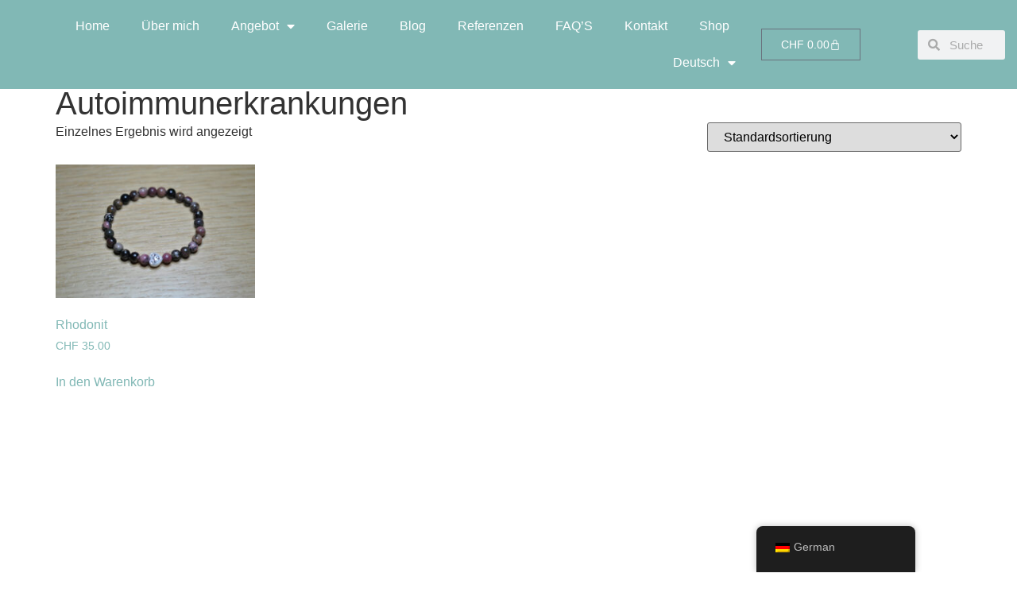

--- FILE ---
content_type: text/css
request_url: https://naturalspirit.ch/wp-content/uploads/elementor/css/post-4590.css?ver=1768757058
body_size: 1549
content:
.elementor-4590 .elementor-element.elementor-element-dc3c648:not(.elementor-motion-effects-element-type-background), .elementor-4590 .elementor-element.elementor-element-dc3c648 > .elementor-motion-effects-container > .elementor-motion-effects-layer{background-color:var( --e-global-color-58541d5 );}.elementor-4590 .elementor-element.elementor-element-dc3c648{transition:background 0.3s, border 0.3s, border-radius 0.3s, box-shadow 0.3s;}.elementor-4590 .elementor-element.elementor-element-dc3c648 > .elementor-background-overlay{transition:background 0.3s, border-radius 0.3s, opacity 0.3s;}.elementor-widget-nav-menu .elementor-nav-menu .elementor-item{font-family:var( --e-global-typography-primary-font-family ), Sans-serif;font-weight:var( --e-global-typography-primary-font-weight );}.elementor-widget-nav-menu .elementor-nav-menu--main .elementor-item{color:var( --e-global-color-text );fill:var( --e-global-color-text );}.elementor-widget-nav-menu .elementor-nav-menu--main .elementor-item:hover,
					.elementor-widget-nav-menu .elementor-nav-menu--main .elementor-item.elementor-item-active,
					.elementor-widget-nav-menu .elementor-nav-menu--main .elementor-item.highlighted,
					.elementor-widget-nav-menu .elementor-nav-menu--main .elementor-item:focus{color:var( --e-global-color-accent );fill:var( --e-global-color-accent );}.elementor-widget-nav-menu .elementor-nav-menu--main:not(.e--pointer-framed) .elementor-item:before,
					.elementor-widget-nav-menu .elementor-nav-menu--main:not(.e--pointer-framed) .elementor-item:after{background-color:var( --e-global-color-accent );}.elementor-widget-nav-menu .e--pointer-framed .elementor-item:before,
					.elementor-widget-nav-menu .e--pointer-framed .elementor-item:after{border-color:var( --e-global-color-accent );}.elementor-widget-nav-menu{--e-nav-menu-divider-color:var( --e-global-color-text );}.elementor-widget-nav-menu .elementor-nav-menu--dropdown .elementor-item, .elementor-widget-nav-menu .elementor-nav-menu--dropdown  .elementor-sub-item{font-family:var( --e-global-typography-accent-font-family ), Sans-serif;font-weight:var( --e-global-typography-accent-font-weight );}.elementor-4590 .elementor-element.elementor-element-f0ae272{width:var( --container-widget-width, 108.508% );max-width:108.508%;--container-widget-width:108.508%;--container-widget-flex-grow:0;--e-nav-menu-horizontal-menu-item-margin:calc( 16px / 2 );}.elementor-4590 .elementor-element.elementor-element-f0ae272 .elementor-menu-toggle{margin:0 auto;}.elementor-4590 .elementor-element.elementor-element-f0ae272 .elementor-nav-menu .elementor-item{font-family:"Roboto", Sans-serif;font-weight:300;}.elementor-4590 .elementor-element.elementor-element-f0ae272 .elementor-nav-menu--main .elementor-item{color:#FFFFFF;fill:#FFFFFF;padding-left:12px;padding-right:12px;}.elementor-4590 .elementor-element.elementor-element-f0ae272 .elementor-nav-menu--main .elementor-item:hover,
					.elementor-4590 .elementor-element.elementor-element-f0ae272 .elementor-nav-menu--main .elementor-item.elementor-item-active,
					.elementor-4590 .elementor-element.elementor-element-f0ae272 .elementor-nav-menu--main .elementor-item.highlighted,
					.elementor-4590 .elementor-element.elementor-element-f0ae272 .elementor-nav-menu--main .elementor-item:focus{color:var( --e-global-color-secondary );fill:var( --e-global-color-secondary );}.elementor-4590 .elementor-element.elementor-element-f0ae272 .elementor-nav-menu--main:not(.e--pointer-framed) .elementor-item:before,
					.elementor-4590 .elementor-element.elementor-element-f0ae272 .elementor-nav-menu--main:not(.e--pointer-framed) .elementor-item:after{background-color:#FCFCFC;}.elementor-4590 .elementor-element.elementor-element-f0ae272 .e--pointer-framed .elementor-item:before,
					.elementor-4590 .elementor-element.elementor-element-f0ae272 .e--pointer-framed .elementor-item:after{border-color:#FCFCFC;}.elementor-4590 .elementor-element.elementor-element-f0ae272 .e--pointer-framed .elementor-item:before{border-width:1px;}.elementor-4590 .elementor-element.elementor-element-f0ae272 .e--pointer-framed.e--animation-draw .elementor-item:before{border-width:0 0 1px 1px;}.elementor-4590 .elementor-element.elementor-element-f0ae272 .e--pointer-framed.e--animation-draw .elementor-item:after{border-width:1px 1px 0 0;}.elementor-4590 .elementor-element.elementor-element-f0ae272 .e--pointer-framed.e--animation-corners .elementor-item:before{border-width:1px 0 0 1px;}.elementor-4590 .elementor-element.elementor-element-f0ae272 .e--pointer-framed.e--animation-corners .elementor-item:after{border-width:0 1px 1px 0;}.elementor-4590 .elementor-element.elementor-element-f0ae272 .e--pointer-underline .elementor-item:after,
					 .elementor-4590 .elementor-element.elementor-element-f0ae272 .e--pointer-overline .elementor-item:before,
					 .elementor-4590 .elementor-element.elementor-element-f0ae272 .e--pointer-double-line .elementor-item:before,
					 .elementor-4590 .elementor-element.elementor-element-f0ae272 .e--pointer-double-line .elementor-item:after{height:1px;}.elementor-4590 .elementor-element.elementor-element-f0ae272 .elementor-nav-menu--main:not(.elementor-nav-menu--layout-horizontal) .elementor-nav-menu > li:not(:last-child){margin-bottom:16px;}.elementor-4590 .elementor-element.elementor-element-f0ae272 div.elementor-menu-toggle{color:#FFFFFF;}.elementor-4590 .elementor-element.elementor-element-f0ae272 div.elementor-menu-toggle svg{fill:#FFFFFF;}.elementor-bc-flex-widget .elementor-4590 .elementor-element.elementor-element-9259898.elementor-column .elementor-widget-wrap{align-items:center;}.elementor-4590 .elementor-element.elementor-element-9259898.elementor-column.elementor-element[data-element_type="column"] > .elementor-widget-wrap.elementor-element-populated{align-content:center;align-items:center;}.elementor-widget-woocommerce-menu-cart .elementor-menu-cart__toggle .elementor-button{font-family:var( --e-global-typography-primary-font-family ), Sans-serif;font-weight:var( --e-global-typography-primary-font-weight );}.elementor-widget-woocommerce-menu-cart .elementor-menu-cart__product-name a{font-family:var( --e-global-typography-primary-font-family ), Sans-serif;font-weight:var( --e-global-typography-primary-font-weight );}.elementor-widget-woocommerce-menu-cart .elementor-menu-cart__product-price{font-family:var( --e-global-typography-primary-font-family ), Sans-serif;font-weight:var( --e-global-typography-primary-font-weight );}.elementor-widget-woocommerce-menu-cart .elementor-menu-cart__footer-buttons .elementor-button{font-family:var( --e-global-typography-primary-font-family ), Sans-serif;font-weight:var( --e-global-typography-primary-font-weight );}.elementor-widget-woocommerce-menu-cart .elementor-menu-cart__footer-buttons a.elementor-button--view-cart{font-family:var( --e-global-typography-primary-font-family ), Sans-serif;font-weight:var( --e-global-typography-primary-font-weight );}.elementor-widget-woocommerce-menu-cart .elementor-menu-cart__footer-buttons a.elementor-button--checkout{font-family:var( --e-global-typography-primary-font-family ), Sans-serif;font-weight:var( --e-global-typography-primary-font-weight );}.elementor-widget-woocommerce-menu-cart .woocommerce-mini-cart__empty-message{font-family:var( --e-global-typography-primary-font-family ), Sans-serif;font-weight:var( --e-global-typography-primary-font-weight );}.elementor-4590 .elementor-element.elementor-element-cd04f89 .elementor-menu-cart__close-button, .elementor-4590 .elementor-element.elementor-element-cd04f89 .elementor-menu-cart__close-button-custom{margin-right:auto;}.elementor-4590 .elementor-element.elementor-element-cd04f89{width:var( --container-widget-width, 83.827% );max-width:83.827%;--container-widget-width:83.827%;--container-widget-flex-grow:0;--main-alignment:left;--divider-style:solid;--subtotal-divider-style:solid;--elementor-remove-from-cart-button:none;--remove-from-cart-button:block;--toggle-button-text-color:#FFFFFF;--toggle-button-icon-color:#FFFFFF;--cart-border-style:none;--cart-footer-layout:1fr 1fr;--products-max-height-sidecart:calc(100vh - 240px);--products-max-height-minicart:calc(100vh - 385px);}.elementor-4590 .elementor-element.elementor-element-cd04f89.elementor-menu-cart--cart-type-mini-cart .elementor-menu-cart__container{left:0;right:auto;transform:none;}.elementor-4590 .elementor-element.elementor-element-cd04f89 .elementor-menu-cart__toggle .elementor-button{font-family:"Roboto", Sans-serif;font-size:14px;font-weight:300;}.elementor-4590 .elementor-element.elementor-element-cd04f89 .widget_shopping_cart_content{--subtotal-divider-left-width:0;--subtotal-divider-right-width:0;}.elementor-bc-flex-widget .elementor-4590 .elementor-element.elementor-element-f933391.elementor-column .elementor-widget-wrap{align-items:center;}.elementor-4590 .elementor-element.elementor-element-f933391.elementor-column.elementor-element[data-element_type="column"] > .elementor-widget-wrap.elementor-element-populated{align-content:center;align-items:center;}.elementor-widget-search-form input[type="search"].elementor-search-form__input{font-family:var( --e-global-typography-text-font-family ), Sans-serif;font-weight:var( --e-global-typography-text-font-weight );}.elementor-widget-search-form .elementor-search-form__input,
					.elementor-widget-search-form .elementor-search-form__icon,
					.elementor-widget-search-form .elementor-lightbox .dialog-lightbox-close-button,
					.elementor-widget-search-form .elementor-lightbox .dialog-lightbox-close-button:hover,
					.elementor-widget-search-form.elementor-search-form--skin-full_screen input[type="search"].elementor-search-form__input{color:var( --e-global-color-text );fill:var( --e-global-color-text );}.elementor-widget-search-form .elementor-search-form__submit{font-family:var( --e-global-typography-text-font-family ), Sans-serif;font-weight:var( --e-global-typography-text-font-weight );background-color:var( --e-global-color-secondary );}.elementor-4590 .elementor-element.elementor-element-883fa4a .elementor-search-form__container{min-height:37px;}.elementor-4590 .elementor-element.elementor-element-883fa4a .elementor-search-form__submit{min-width:37px;}body:not(.rtl) .elementor-4590 .elementor-element.elementor-element-883fa4a .elementor-search-form__icon{padding-left:calc(37px / 3);}body.rtl .elementor-4590 .elementor-element.elementor-element-883fa4a .elementor-search-form__icon{padding-right:calc(37px / 3);}.elementor-4590 .elementor-element.elementor-element-883fa4a .elementor-search-form__input, .elementor-4590 .elementor-element.elementor-element-883fa4a.elementor-search-form--button-type-text .elementor-search-form__submit{padding-left:calc(37px / 3);padding-right:calc(37px / 3);}.elementor-4590 .elementor-element.elementor-element-883fa4a:not(.elementor-search-form--skin-full_screen) .elementor-search-form__container{border-radius:3px;}.elementor-4590 .elementor-element.elementor-element-883fa4a.elementor-search-form--skin-full_screen input[type="search"].elementor-search-form__input{border-radius:3px;}.elementor-theme-builder-content-area{height:400px;}.elementor-location-header:before, .elementor-location-footer:before{content:"";display:table;clear:both;}@media(max-width:767px){.elementor-4590 .elementor-element.elementor-element-f0ae272{--nav-menu-icon-size:46px;}}@media(min-width:768px){.elementor-4590 .elementor-element.elementor-element-bfcd85a{width:74.033%;}.elementor-4590 .elementor-element.elementor-element-9259898{width:15.46%;}.elementor-4590 .elementor-element.elementor-element-f933391{width:10.085%;}}

--- FILE ---
content_type: text/css
request_url: https://naturalspirit.ch/wp-content/uploads/elementor/css/post-8545.css?ver=1768757058
body_size: 1637
content:
.elementor-8545 .elementor-element.elementor-element-1d346e6a:not(.elementor-motion-effects-element-type-background), .elementor-8545 .elementor-element.elementor-element-1d346e6a > .elementor-motion-effects-container > .elementor-motion-effects-layer{background-color:#FBFBFB;background:url("https://naturalspirit.ch/wp-content/uploads/2025/05/preload_video_unten.webp") 50% 50%;background-size:cover;}.elementor-8545 .elementor-element.elementor-element-1d346e6a > .elementor-background-overlay{background-color:rgba(0, 0, 0, 0);opacity:0.5;transition:background 0.3s, border-radius 0.3s, opacity 0.3s;}.elementor-8545 .elementor-element.elementor-element-1d346e6a > .elementor-container{max-width:928px;min-height:700px;}.elementor-8545 .elementor-element.elementor-element-1d346e6a{transition:background 0.3s, border 0.3s, border-radius 0.3s, box-shadow 0.3s;margin-top:2%;margin-bottom:-3%;padding:061px 0px 84px 0px;}.elementor-8545 .elementor-element.elementor-element-234b6032:not(.elementor-motion-effects-element-type-background) > .elementor-widget-wrap, .elementor-8545 .elementor-element.elementor-element-234b6032 > .elementor-widget-wrap > .elementor-motion-effects-container > .elementor-motion-effects-layer{background-color:var( --e-global-color-58541d5 );}.elementor-8545 .elementor-element.elementor-element-234b6032 > .elementor-element-populated{transition:background 0.3s, border 0.3s, border-radius 0.3s, box-shadow 0.3s;padding:0px 0px 0px 0px;}.elementor-8545 .elementor-element.elementor-element-234b6032 > .elementor-element-populated > .elementor-background-overlay{transition:background 0.3s, border-radius 0.3s, opacity 0.3s;}.elementor-widget-heading .elementor-heading-title{font-family:var( --e-global-typography-primary-font-family ), Sans-serif;font-weight:var( --e-global-typography-primary-font-weight );color:var( --e-global-color-primary );}.elementor-8545 .elementor-element.elementor-element-709c6ef0 > .elementor-widget-container{padding:30px 0px 0px 0px;}.elementor-8545 .elementor-element.elementor-element-709c6ef0{text-align:center;}.elementor-8545 .elementor-element.elementor-element-709c6ef0 .elementor-heading-title{font-size:36px;font-weight:normal;color:#FFFFFF;}.elementor-widget-text-editor{font-family:var( --e-global-typography-text-font-family ), Sans-serif;font-weight:var( --e-global-typography-text-font-weight );color:var( --e-global-color-text );}.elementor-widget-text-editor.elementor-drop-cap-view-stacked .elementor-drop-cap{background-color:var( --e-global-color-primary );}.elementor-widget-text-editor.elementor-drop-cap-view-framed .elementor-drop-cap, .elementor-widget-text-editor.elementor-drop-cap-view-default .elementor-drop-cap{color:var( --e-global-color-primary );border-color:var( --e-global-color-primary );}.elementor-8545 .elementor-element.elementor-element-831bdc1 > .elementor-widget-container{padding:0px 15px 22px 15px;}.elementor-8545 .elementor-element.elementor-element-831bdc1{text-align:center;font-weight:300;color:#FFFFFF;}.elementor-8545 .elementor-element.elementor-element-1a85f9d3 > .elementor-widget-container{margin:-58px 0px 0px 0px;padding:0px 15px 0px 15px;}.elementor-8545 .elementor-element.elementor-element-1a85f9d3{text-align:center;font-size:33px;font-weight:400;color:#FFFFFF;}.elementor-widget-button .elementor-button{background-color:var( --e-global-color-accent );font-family:var( --e-global-typography-accent-font-family ), Sans-serif;font-weight:var( --e-global-typography-accent-font-weight );}.elementor-8545 .elementor-element.elementor-element-324bc8c2 .elementor-button{background-color:var( --e-global-color-58541d5 );font-family:"Open Sans", Sans-serif;font-weight:500;fill:#FFFFFF;color:#FFFFFF;border-style:solid;border-radius:0px 0px 0px 0px;}.elementor-8545 .elementor-element.elementor-element-324bc8c2 .elementor-button:hover, .elementor-8545 .elementor-element.elementor-element-324bc8c2 .elementor-button:focus{background-color:var( --e-global-color-secondary );}.elementor-8545 .elementor-element.elementor-element-324bc8c2 > .elementor-widget-container{margin:-14px 0px 29px 0px;}.elementor-8545 .elementor-element.elementor-element-3c43f2dc > .elementor-container > .elementor-column > .elementor-widget-wrap{align-content:center;align-items:center;}.elementor-8545 .elementor-element.elementor-element-3c43f2dc:not(.elementor-motion-effects-element-type-background), .elementor-8545 .elementor-element.elementor-element-3c43f2dc > .elementor-motion-effects-container > .elementor-motion-effects-layer{background-color:#FFFFFF;}.elementor-8545 .elementor-element.elementor-element-3c43f2dc{transition:background 0.3s, border 0.3s, border-radius 0.3s, box-shadow 0.3s;margin-top:4%;margin-bottom:0%;padding:65px 0px 97px 0px;}.elementor-8545 .elementor-element.elementor-element-3c43f2dc > .elementor-background-overlay{transition:background 0.3s, border-radius 0.3s, opacity 0.3s;}.elementor-widget-image .widget-image-caption{color:var( --e-global-color-text );font-family:var( --e-global-typography-text-font-family ), Sans-serif;font-weight:var( --e-global-typography-text-font-weight );}.elementor-8545 .elementor-element.elementor-element-24ecf5c3 > .elementor-element-populated{padding:0px 0px 0px 35px;}.elementor-8545 .elementor-element.elementor-element-25d6b983 > .elementor-widget-container{padding:30px 0px 0px 0px;}.elementor-8545 .elementor-element.elementor-element-25d6b983{text-align:center;}.elementor-8545 .elementor-element.elementor-element-25d6b983 .elementor-heading-title{font-size:36px;font-weight:normal;color:var( --e-global-color-58541d5 );}.elementor-8545 .elementor-element.elementor-element-39fe8104{text-align:justify;font-size:16px;font-weight:300;line-height:1.8em;color:#777777;}.elementor-8545 .elementor-element.elementor-element-58b03f0d .elementor-button{background-color:var( --e-global-color-58541d5 );fill:#FFFFFF;color:#FFFFFF;border-radius:0px 0px 0px 0px;}.elementor-8545 .elementor-element.elementor-element-58b03f0d .elementor-button:hover, .elementor-8545 .elementor-element.elementor-element-58b03f0d .elementor-button:focus{background-color:#7a7a7a;}.elementor-8545 .elementor-element.elementor-element-58b03f0d > .elementor-widget-container{margin:-4% 0% 0% 0%;}.elementor-8545 .elementor-element.elementor-element-28dd7fcf:not(.elementor-motion-effects-element-type-background), .elementor-8545 .elementor-element.elementor-element-28dd7fcf > .elementor-motion-effects-container > .elementor-motion-effects-layer{background-color:#FBFBFB;}.elementor-8545 .elementor-element.elementor-element-28dd7fcf > .elementor-container{max-width:1025px;}.elementor-8545 .elementor-element.elementor-element-28dd7fcf{transition:background 0.3s, border 0.3s, border-radius 0.3s, box-shadow 0.3s;margin-top:0%;margin-bottom:0%;padding:1% 0% 1% 0%;}.elementor-8545 .elementor-element.elementor-element-28dd7fcf > .elementor-background-overlay{transition:background 0.3s, border-radius 0.3s, opacity 0.3s;}.elementor-bc-flex-widget .elementor-8545 .elementor-element.elementor-element-7ef7d125.elementor-column .elementor-widget-wrap{align-items:center;}.elementor-8545 .elementor-element.elementor-element-7ef7d125.elementor-column.elementor-element[data-element_type="column"] > .elementor-widget-wrap.elementor-element-populated{align-content:center;align-items:center;}.elementor-8545 .elementor-element.elementor-element-42a80594{text-align:center;font-size:16px;font-weight:300;color:#54595f;}.elementor-bc-flex-widget .elementor-8545 .elementor-element.elementor-element-77c278b3.elementor-column .elementor-widget-wrap{align-items:center;}.elementor-8545 .elementor-element.elementor-element-77c278b3.elementor-column.elementor-element[data-element_type="column"] > .elementor-widget-wrap.elementor-element-populated{align-content:center;align-items:center;}.elementor-8545 .elementor-element.elementor-element-77c278b3 > .elementor-element-populated{border-style:solid;border-width:0px 0px 0px 0.5px;border-color:#E1E1E1;}.elementor-8545 .elementor-element.elementor-element-4d3ad796{text-align:center;font-size:16px;font-weight:300;color:#54595f;}.elementor-bc-flex-widget .elementor-8545 .elementor-element.elementor-element-401e531.elementor-column .elementor-widget-wrap{align-items:center;}.elementor-8545 .elementor-element.elementor-element-401e531.elementor-column.elementor-element[data-element_type="column"] > .elementor-widget-wrap.elementor-element-populated{align-content:center;align-items:center;}.elementor-8545 .elementor-element.elementor-element-401e531 > .elementor-element-populated{border-style:solid;border-width:0px 0px 0px 0.5px;border-color:#E1E1E1;}.elementor-widget-icon-list .elementor-icon-list-item:not(:last-child):after{border-color:var( --e-global-color-text );}.elementor-widget-icon-list .elementor-icon-list-icon i{color:var( --e-global-color-primary );}.elementor-widget-icon-list .elementor-icon-list-icon svg{fill:var( --e-global-color-primary );}.elementor-widget-icon-list .elementor-icon-list-item > .elementor-icon-list-text, .elementor-widget-icon-list .elementor-icon-list-item > a{font-family:var( --e-global-typography-text-font-family ), Sans-serif;font-weight:var( --e-global-typography-text-font-weight );}.elementor-widget-icon-list .elementor-icon-list-text{color:var( --e-global-color-secondary );}.elementor-8545 .elementor-element.elementor-element-6ed039e .elementor-icon-list-items:not(.elementor-inline-items) .elementor-icon-list-item:not(:last-child){padding-block-end:calc(6px/2);}.elementor-8545 .elementor-element.elementor-element-6ed039e .elementor-icon-list-items:not(.elementor-inline-items) .elementor-icon-list-item:not(:first-child){margin-block-start:calc(6px/2);}.elementor-8545 .elementor-element.elementor-element-6ed039e .elementor-icon-list-items.elementor-inline-items .elementor-icon-list-item{margin-inline:calc(6px/2);}.elementor-8545 .elementor-element.elementor-element-6ed039e .elementor-icon-list-items.elementor-inline-items{margin-inline:calc(-6px/2);}.elementor-8545 .elementor-element.elementor-element-6ed039e .elementor-icon-list-items.elementor-inline-items .elementor-icon-list-item:after{inset-inline-end:calc(-6px/2);}.elementor-8545 .elementor-element.elementor-element-6ed039e .elementor-icon-list-icon i{color:var( --e-global-color-58541d5 );transition:color 0.3s;}.elementor-8545 .elementor-element.elementor-element-6ed039e .elementor-icon-list-icon svg{fill:var( --e-global-color-58541d5 );transition:fill 0.3s;}.elementor-8545 .elementor-element.elementor-element-6ed039e .elementor-icon-list-item:hover .elementor-icon-list-icon i{color:var( --e-global-color-secondary );}.elementor-8545 .elementor-element.elementor-element-6ed039e .elementor-icon-list-item:hover .elementor-icon-list-icon svg{fill:var( --e-global-color-secondary );}.elementor-8545 .elementor-element.elementor-element-6ed039e{--e-icon-list-icon-size:26px;--icon-vertical-offset:0px;}.elementor-8545 .elementor-element.elementor-element-6ed039e .elementor-icon-list-text{transition:color 0.3s;}.elementor-8545 .elementor-element.elementor-element-144540d0:not(.elementor-motion-effects-element-type-background), .elementor-8545 .elementor-element.elementor-element-144540d0 > .elementor-motion-effects-container > .elementor-motion-effects-layer{background-color:#ffffff;}.elementor-8545 .elementor-element.elementor-element-144540d0{transition:background 0.3s, border 0.3s, border-radius 0.3s, box-shadow 0.3s;padding:0% 0% 0% 0%;}.elementor-8545 .elementor-element.elementor-element-144540d0 > .elementor-background-overlay{transition:background 0.3s, border-radius 0.3s, opacity 0.3s;}.elementor-8545 .elementor-element.elementor-element-36881453 > .elementor-element-populated{border-style:solid;border-width:0.5px 0px 0px 0px;border-color:#bfbfbf;}.elementor-8545 .elementor-element.elementor-element-415407cd{text-align:center;font-size:11px;color:#000000;}.elementor-8545:not(.elementor-motion-effects-element-type-background), .elementor-8545 > .elementor-motion-effects-container > .elementor-motion-effects-layer{background-color:#FFFFFF;}.elementor-theme-builder-content-area{height:400px;}.elementor-location-header:before, .elementor-location-footer:before{content:"";display:table;clear:both;}@media(max-width:1024px){.elementor-8545 .elementor-element.elementor-element-1d346e6a{padding:60px 30px 30px 30px;}.elementor-8545 .elementor-element.elementor-element-831bdc1{font-size:12px;}.elementor-8545 .elementor-element.elementor-element-1a85f9d3{font-size:12px;}.elementor-8545 .elementor-element.elementor-element-3c43f2dc{padding:44px 25px 44px 25px;}.elementor-8545 .elementor-element.elementor-element-39fe8104{font-size:12px;}.elementor-8545 .elementor-element.elementor-element-58b03f0d > .elementor-widget-container{padding:-2% 0% 0% 0%;}.elementor-8545 .elementor-element.elementor-element-58b03f0d .elementor-button{font-size:12px;}.elementor-bc-flex-widget .elementor-8545 .elementor-element.elementor-element-7ef7d125.elementor-column .elementor-widget-wrap{align-items:center;}.elementor-8545 .elementor-element.elementor-element-7ef7d125.elementor-column.elementor-element[data-element_type="column"] > .elementor-widget-wrap.elementor-element-populated{align-content:center;align-items:center;}.elementor-8545 .elementor-element.elementor-element-42a80594{font-size:15px;}.elementor-bc-flex-widget .elementor-8545 .elementor-element.elementor-element-77c278b3.elementor-column .elementor-widget-wrap{align-items:center;}.elementor-8545 .elementor-element.elementor-element-77c278b3.elementor-column.elementor-element[data-element_type="column"] > .elementor-widget-wrap.elementor-element-populated{align-content:center;align-items:center;}.elementor-8545 .elementor-element.elementor-element-4d3ad796{font-size:15px;}.elementor-bc-flex-widget .elementor-8545 .elementor-element.elementor-element-401e531.elementor-column .elementor-widget-wrap{align-items:center;}.elementor-8545 .elementor-element.elementor-element-401e531.elementor-column.elementor-element[data-element_type="column"] > .elementor-widget-wrap.elementor-element-populated{align-content:center;align-items:center;}}@media(max-width:767px){.elementor-8545 .elementor-element.elementor-element-234b6032 > .elementor-element-populated{padding:0px 0px 0px 0px;}.elementor-8545 .elementor-element.elementor-element-709c6ef0{text-align:center;}.elementor-8545 .elementor-element.elementor-element-709c6ef0 .elementor-heading-title{font-size:21px;}.elementor-8545 .elementor-element.elementor-element-3c43f2dc{padding:30px 20px 50px 20px;}.elementor-8545 .elementor-element.elementor-element-24ecf5c3 > .elementor-element-populated{padding:25px 0px 0px 0px;}.elementor-8545 .elementor-element.elementor-element-25d6b983{text-align:center;}.elementor-8545 .elementor-element.elementor-element-25d6b983 .elementor-heading-title{font-size:21px;}.elementor-8545 .elementor-element.elementor-element-39fe8104{text-align:center;}}